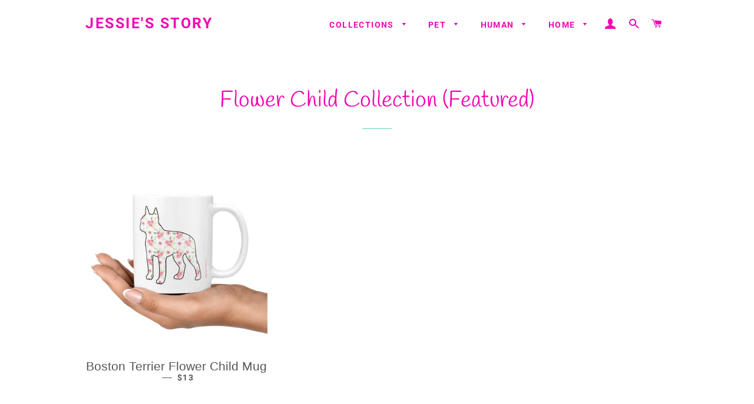

--- FILE ---
content_type: text/css
request_url: https://www.jessiesstory.com/cdn/shop/t/4/assets/bold.css?v=160514962516768924641639571651
body_size: -505
content:
.bold_option_title{display:block}.bold_option_element,.bold_option_element input,.bold_option_element select,.bold_option_element textarea{height:auto;width:100%}.bold_option_value_swatch{width:70px;height:70px}
/*# sourceMappingURL=/cdn/shop/t/4/assets/bold.css.map?v=160514962516768924641639571651 */


--- FILE ---
content_type: text/css
request_url: https://www.jessiesstory.com/cdn/shop/t/4/assets/sectioncloud.css?v=120780540363531785421639571660
body_size: 7175
content:
/*!
 * Bootstrap Grid v4.sc-hover-default,
.1.3 (https://getbootstrap.com/)
 */@-ms-viewport{width:device-width}.sc-container{width:100%;padding-right:15px;padding-left:15px;margin-right:auto;margin-left:auto}@media (max-width: 767px){.sc-container{padding-left:15px;padding-right:15px}}@media (min-width: 576px){.sc-container{max-width:540px}}@media (min-width: 768px){.sc-container{max-width:720px}}@media (min-width: 992px){.sc-container{max-width:960px}}@media (min-width: 1200px){.sc-container{max-width:1140px}}.sc-container-fluid{width:100%;padding-right:15px;padding-left:15px;margin-right:auto;margin-left:auto}@media (max-width: 767px){.sc-container-fluid{padding-left:15px;padding-right:15px}}.sc-row{display:-ms-flexbox;display:flex;-ms-flex-wrap:wrap;flex-wrap:wrap;margin-right:-15px;margin-left:-15px}.sc-no-gutters{margin-right:0;margin-left:0}.sc-no-gutters>.sc-col,.sc-no-gutters>[class*=sc-col-]{padding-right:0;padding-left:0}.sc-col-1,.sc-col-2,.sc-col-3,.sc-col-4,.sc-col-5,.sc-col-6,.sc-col-7,.sc-col-8,.sc-col-9,.sc-col-10,.sc-col-11,.sc-col-12,.sc-col,.sc-col-auto,.sc-col-sm-1,.sc-col-sm-2,.sc-col-sm-3,.sc-col-sm-4,.sc-col-sm-5,.sc-col-sm-6,.sc-col-sm-7,.sc-col-sm-8,.sc-col-sm-9,.sc-col-sm-10,.sc-col-sm-11,.sc-col-sm-12,.sc-col-sm,.sc-col-sm-auto,.sc-col-md-1,.sc-col-md-2,.sc-col-md-3,.sc-col-md-4,.sc-col-md-5,.sc-col-md-6,.sc-col-md-7,.sc-col-md-8,.sc-col-md-9,.sc-col-md-10,.sc-col-md-11,.sc-col-md-12,.sc-col-md,.sc-col-md-auto,.sc-col-lg-1,.sc-col-lg-2,.sc-col-lg-3,.sc-col-lg-4,.sc-col-lg-5,.sc-col-lg-6,.sc-col-lg-7,.sc-col-lg-8,.sc-col-lg-9,.sc-col-lg-10,.sc-col-lg-11,.sc-col-lg-12,.sc-col-lg,.sc-col-lg-auto,.sc-col-xl-1,.sc-col-xl-2,.sc-col-xl-3,.sc-col-xl-4,.sc-col-xl-5,.sc-col-xl-6,.sc-col-xl-7,.sc-col-xl-8,.sc-col-xl-9,.sc-col-xl-10,.sc-col-xl-11,.sc-col-xl-12,.sc-col-xl,.sc-col-xl-auto{position:relative;width:100%;min-height:1px;padding-right:15px;padding-left:15px}.sc-col{-ms-flex-preferred-size:0;flex-basis:0;-ms-flex-positive:1;flex-grow:1;max-width:100%}.sc-col-auto{-ms-flex:0 0 auto;flex:0 0 auto;width:auto;max-width:none}.sc-col-1{-ms-flex:0 0 8.333333%;flex:0 0 8.333333%;max-width:8.333333%}.sc-col-2{-ms-flex:0 0 16.666667%;flex:0 0 16.666667%;max-width:16.666667%}.sc-col-3{-ms-flex:0 0 25%;flex:0 0 25%;max-width:25%}.sc-col-4{-ms-flex:0 0 33.333333%;flex:0 0 33.333333%;max-width:33.333333%}.sc-col-5{-ms-flex:0 0 41.666667%;flex:0 0 41.666667%;max-width:41.666667%}.sc-col-6{-ms-flex:0 0 50%;flex:0 0 50%;max-width:50%}.sc-col-7{-ms-flex:0 0 58.333333%;flex:0 0 58.333333%;max-width:58.333333%}.sc-col-8{-ms-flex:0 0 66.666667%;flex:0 0 66.666667%;max-width:66.666667%}.sc-col-9{-ms-flex:0 0 75%;flex:0 0 75%;max-width:75%}.sc-col-10{-ms-flex:0 0 83.333333%;flex:0 0 83.333333%;max-width:83.333333%}.sc-col-11{-ms-flex:0 0 91.666667%;flex:0 0 91.666667%;max-width:91.666667%}.sc-col-12{-ms-flex:0 0 100%;flex:0 0 100%;max-width:100%}.sc-order-first{-ms-flex-order:-1;order:-1}.sc-order-last{-ms-flex-order:13;order:13}.sc-order-0{-ms-flex-order:0;order:0}.sc-order-1{-ms-flex-order:1;order:1}.sc-order-2{-ms-flex-order:2;order:2}.sc-order-3{-ms-flex-order:3;order:3}.sc-order-4{-ms-flex-order:4;order:4}.sc-order-5{-ms-flex-order:5;order:5}.sc-order-6{-ms-flex-order:6;order:6}.sc-order-7{-ms-flex-order:7;order:7}.sc-order-8{-ms-flex-order:8;order:8}.sc-order-9{-ms-flex-order:9;order:9}.sc-order-10{-ms-flex-order:10;order:10}.sc-order-11{-ms-flex-order:11;order:11}.sc-order-12{-ms-flex-order:12;order:12}.sc-offset-1{margin-left:8.333333%}.sc-offset-2{margin-left:16.666667%}.sc-offset-3{margin-left:25%}.sc-offset-4{margin-left:33.333333%}.sc-offset-5{margin-left:41.666667%}.sc-offset-6{margin-left:50%}.sc-offset-7{margin-left:58.333333%}.sc-offset-8{margin-left:66.666667%}.sc-offset-9{margin-left:75%}.sc-offset-10{margin-left:83.333333%}.sc-offset-11{margin-left:91.666667%}@media (min-width: 576px){.sc-col-sm{-ms-flex-preferred-size:0;flex-basis:0;-ms-flex-positive:1;flex-grow:1;max-width:100%}.sc-col-sm-auto{-ms-flex:0 0 auto;flex:0 0 auto;width:auto;max-width:none}.sc-col-sm-1{-ms-flex:0 0 8.333333%;flex:0 0 8.333333%;max-width:8.333333%}.sc-col-sm-2{-ms-flex:0 0 16.666667%;flex:0 0 16.666667%;max-width:16.666667%}.sc-col-sm-3{-ms-flex:0 0 25%;flex:0 0 25%;max-width:25%}.sc-col-sm-4{-ms-flex:0 0 33.333333%;flex:0 0 33.333333%;max-width:33.333333%}.sc-col-sm-5{-ms-flex:0 0 41.666667%;flex:0 0 41.666667%;max-width:41.666667%}.sc-col-sm-6{-ms-flex:0 0 50%;flex:0 0 50%;max-width:50%}.sc-col-sm-7{-ms-flex:0 0 58.333333%;flex:0 0 58.333333%;max-width:58.333333%}.sc-col-sm-8{-ms-flex:0 0 66.666667%;flex:0 0 66.666667%;max-width:66.666667%}.sc-col-sm-9{-ms-flex:0 0 75%;flex:0 0 75%;max-width:75%}.sc-col-sm-10{-ms-flex:0 0 83.333333%;flex:0 0 83.333333%;max-width:83.333333%}.sc-col-sm-11{-ms-flex:0 0 91.666667%;flex:0 0 91.666667%;max-width:91.666667%}.sc-col-sm-12{-ms-flex:0 0 100%;flex:0 0 100%;max-width:100%}.sc-order-sm-first{-ms-flex-order:-1;order:-1}.sc-order-sm-last{-ms-flex-order:13;order:13}.sc-order-sm-0{-ms-flex-order:0;order:0}.sc-order-sm-1{-ms-flex-order:1;order:1}.sc-order-sm-2{-ms-flex-order:2;order:2}.sc-order-sm-3{-ms-flex-order:3;order:3}.sc-order-sm-4{-ms-flex-order:4;order:4}.sc-order-sm-5{-ms-flex-order:5;order:5}.sc-order-sm-6{-ms-flex-order:6;order:6}.sc-order-sm-7{-ms-flex-order:7;order:7}.sc-order-sm-8{-ms-flex-order:8;order:8}.sc-order-sm-9{-ms-flex-order:9;order:9}.sc-order-sm-10{-ms-flex-order:10;order:10}.sc-order-sm-11{-ms-flex-order:11;order:11}.sc-order-sm-12{-ms-flex-order:12;order:12}.sc-offset-sm-0{margin-left:0}.sc-offset-sm-1{margin-left:8.333333%}.sc-offset-sm-2{margin-left:16.666667%}.sc-offset-sm-3{margin-left:25%}.sc-offset-sm-4{margin-left:33.333333%}.sc-offset-sm-5{margin-left:41.666667%}.sc-offset-sm-6{margin-left:50%}.sc-offset-sm-7{margin-left:58.333333%}.sc-offset-sm-8{margin-left:66.666667%}.sc-offset-sm-9{margin-left:75%}.sc-offset-sm-10{margin-left:83.333333%}.sc-offset-sm-11{margin-left:91.666667%}}@media (min-width: 768px){.sc-col-md{-ms-flex-preferred-size:0;flex-basis:0;-ms-flex-positive:1;flex-grow:1;max-width:100%}.sc-col-md-auto{-ms-flex:0 0 auto;flex:0 0 auto;width:auto;max-width:none}.sc-col-md-1{-ms-flex:0 0 8.333333%;flex:0 0 8.333333%;max-width:8.333333%}.sc-col-md-2{-ms-flex:0 0 16.666667%;flex:0 0 16.666667%;max-width:16.666667%}.sc-col-md-3{-ms-flex:0 0 25%;flex:0 0 25%;max-width:25%}.sc-col-md-4{-ms-flex:0 0 33.333333%;flex:0 0 33.333333%;max-width:33.333333%}.sc-col-md-5{-ms-flex:0 0 41.666667%;flex:0 0 41.666667%;max-width:41.666667%}.sc-col-md-6{-ms-flex:0 0 50%;flex:0 0 50%;max-width:50%}.sc-col-md-7{-ms-flex:0 0 58.333333%;flex:0 0 58.333333%;max-width:58.333333%}.sc-col-md-8{-ms-flex:0 0 66.666667%;flex:0 0 66.666667%;max-width:66.666667%}.sc-col-md-9{-ms-flex:0 0 75%;flex:0 0 75%;max-width:75%}.sc-col-md-10{-ms-flex:0 0 83.333333%;flex:0 0 83.333333%;max-width:83.333333%}.sc-col-md-11{-ms-flex:0 0 91.666667%;flex:0 0 91.666667%;max-width:91.666667%}.sc-col-md-12{-ms-flex:0 0 100%;flex:0 0 100%;max-width:100%}.sc-order-md-first{-ms-flex-order:-1;order:-1}.sc-order-md-last{-ms-flex-order:13;order:13}.sc-order-md-0{-ms-flex-order:0;order:0}.sc-order-md-1{-ms-flex-order:1;order:1}.sc-order-md-2{-ms-flex-order:2;order:2}.sc-order-md-3{-ms-flex-order:3;order:3}.sc-order-md-4{-ms-flex-order:4;order:4}.sc-order-md-5{-ms-flex-order:5;order:5}.sc-order-md-6{-ms-flex-order:6;order:6}.sc-order-md-7{-ms-flex-order:7;order:7}.sc-order-md-8{-ms-flex-order:8;order:8}.sc-order-md-9{-ms-flex-order:9;order:9}.sc-order-md-10{-ms-flex-order:10;order:10}.sc-order-md-11{-ms-flex-order:11;order:11}.sc-order-md-12{-ms-flex-order:12;order:12}.sc-offset-md-0{margin-left:0}.sc-offset-md-1{margin-left:8.333333%}.sc-offset-md-2{margin-left:16.666667%}.sc-offset-md-3{margin-left:25%}.sc-offset-md-4{margin-left:33.333333%}.sc-offset-md-5{margin-left:41.666667%}.sc-offset-md-6{margin-left:50%}.sc-offset-md-7{margin-left:58.333333%}.sc-offset-md-8{margin-left:66.666667%}.sc-offset-md-9{margin-left:75%}.sc-offset-md-10{margin-left:83.333333%}.sc-offset-md-11{margin-left:91.666667%}}@media (min-width: 992px){.sc-col-lg{-ms-flex-preferred-size:0;flex-basis:0;-ms-flex-positive:1;flex-grow:1;max-width:100%}.sc-col-lg-auto{-ms-flex:0 0 auto;flex:0 0 auto;width:auto;max-width:none}.sc-col-lg-1{-ms-flex:0 0 8.333333%;flex:0 0 8.333333%;max-width:8.333333%}.sc-col-lg-2{-ms-flex:0 0 16.666667%;flex:0 0 16.666667%;max-width:16.666667%}.sc-col-lg-3{-ms-flex:0 0 25%;flex:0 0 25%;max-width:25%}.sc-col-lg-4{-ms-flex:0 0 33.333333%;flex:0 0 33.333333%;max-width:33.333333%}.sc-col-lg-5{-ms-flex:0 0 41.666667%;flex:0 0 41.666667%;max-width:41.666667%}.sc-col-lg-6{-ms-flex:0 0 50%;flex:0 0 50%;max-width:50%}.sc-col-lg-7{-ms-flex:0 0 58.333333%;flex:0 0 58.333333%;max-width:58.333333%}.sc-col-lg-8{-ms-flex:0 0 66.666667%;flex:0 0 66.666667%;max-width:66.666667%}.sc-col-lg-9{-ms-flex:0 0 75%;flex:0 0 75%;max-width:75%}.sc-col-lg-10{-ms-flex:0 0 83.333333%;flex:0 0 83.333333%;max-width:83.333333%}.sc-col-lg-11{-ms-flex:0 0 91.666667%;flex:0 0 91.666667%;max-width:91.666667%}.sc-col-lg-12{-ms-flex:0 0 100%;flex:0 0 100%;max-width:100%}.sc-order-lg-first{-ms-flex-order:-1;order:-1}.sc-order-lg-last{-ms-flex-order:13;order:13}.sc-order-lg-0{-ms-flex-order:0;order:0}.sc-order-lg-1{-ms-flex-order:1;order:1}.sc-order-lg-2{-ms-flex-order:2;order:2}.sc-order-lg-3{-ms-flex-order:3;order:3}.sc-order-lg-4{-ms-flex-order:4;order:4}.sc-order-lg-5{-ms-flex-order:5;order:5}.sc-order-lg-6{-ms-flex-order:6;order:6}.sc-order-lg-7{-ms-flex-order:7;order:7}.sc-order-lg-8{-ms-flex-order:8;order:8}.sc-order-lg-9{-ms-flex-order:9;order:9}.sc-order-lg-10{-ms-flex-order:10;order:10}.sc-order-lg-11{-ms-flex-order:11;order:11}.sc-order-lg-12{-ms-flex-order:12;order:12}.sc-offset-lg-0{margin-left:0}.sc-offset-lg-1{margin-left:8.333333%}.sc-offset-lg-2{margin-left:16.666667%}.sc-offset-lg-3{margin-left:25%}.sc-offset-lg-4{margin-left:33.333333%}.sc-offset-lg-5{margin-left:41.666667%}.sc-offset-lg-6{margin-left:50%}.sc-offset-lg-7{margin-left:58.333333%}.sc-offset-lg-8{margin-left:66.666667%}.sc-offset-lg-9{margin-left:75%}.sc-offset-lg-10{margin-left:83.333333%}.sc-offset-lg-11{margin-left:91.666667%}}@media (min-width: 1200px){.sc-col-xl{-ms-flex-preferred-size:0;flex-basis:0;-ms-flex-positive:1;flex-grow:1;max-width:100%}.sc-col-xl-auto{-ms-flex:0 0 auto;flex:0 0 auto;width:auto;max-width:none}.sc-col-xl-1{-ms-flex:0 0 8.333333%;flex:0 0 8.333333%;max-width:8.333333%}.sc-col-xl-2{-ms-flex:0 0 16.666667%;flex:0 0 16.666667%;max-width:16.666667%}.sc-col-xl-3{-ms-flex:0 0 25%;flex:0 0 25%;max-width:25%}.sc-col-xl-4{-ms-flex:0 0 33.333333%;flex:0 0 33.333333%;max-width:33.333333%}.sc-col-xl-5{-ms-flex:0 0 41.666667%;flex:0 0 41.666667%;max-width:41.666667%}.sc-col-xl-6{-ms-flex:0 0 50%;flex:0 0 50%;max-width:50%}.sc-col-xl-7{-ms-flex:0 0 58.333333%;flex:0 0 58.333333%;max-width:58.333333%}.sc-col-xl-8{-ms-flex:0 0 66.666667%;flex:0 0 66.666667%;max-width:66.666667%}.sc-col-xl-9{-ms-flex:0 0 75%;flex:0 0 75%;max-width:75%}.sc-col-xl-10{-ms-flex:0 0 83.333333%;flex:0 0 83.333333%;max-width:83.333333%}.sc-col-xl-11{-ms-flex:0 0 91.666667%;flex:0 0 91.666667%;max-width:91.666667%}.sc-col-xl-12{-ms-flex:0 0 100%;flex:0 0 100%;max-width:100%}.sc-order-xl-first{-ms-flex-order:-1;order:-1}.sc-order-xl-last{-ms-flex-order:13;order:13}.sc-order-xl-0{-ms-flex-order:0;order:0}.sc-order-xl-1{-ms-flex-order:1;order:1}.sc-order-xl-2{-ms-flex-order:2;order:2}.sc-order-xl-3{-ms-flex-order:3;order:3}.sc-order-xl-4{-ms-flex-order:4;order:4}.sc-order-xl-5{-ms-flex-order:5;order:5}.sc-order-xl-6{-ms-flex-order:6;order:6}.sc-order-xl-7{-ms-flex-order:7;order:7}.sc-order-xl-8{-ms-flex-order:8;order:8}.sc-order-xl-9{-ms-flex-order:9;order:9}.sc-order-xl-10{-ms-flex-order:10;order:10}.sc-order-xl-11{-ms-flex-order:11;order:11}.sc-order-xl-12{-ms-flex-order:12;order:12}.sc-offset-xl-0{margin-left:0}.sc-offset-xl-1{margin-left:8.333333%}.sc-offset-xl-2{margin-left:16.666667%}.sc-offset-xl-3{margin-left:25%}.sc-offset-xl-4{margin-left:33.333333%}.sc-offset-xl-5{margin-left:41.666667%}.sc-offset-xl-6{margin-left:50%}.sc-offset-xl-7{margin-left:58.333333%}.sc-offset-xl-8{margin-left:66.666667%}.sc-offset-xl-9{margin-left:75%}.sc-offset-xl-10{margin-left:83.333333%}.sc-offset-xl-11{margin-left:91.666667%}}.sc-d-none{display:none!important}.sc-d-flex{display:-ms-flexbox!important;display:flex!important}@media (min-width: 576px){.sc-d-sm-none{display:none!important}}@media (min-width: 768px){.sc-d-md-none{display:none!important}}@media (min-width: 992px){.sc-d-lg-none{display:none!important}}@media (min-width: 1200px){.sc-d-xl-none{display:none!important}}.sc-flex-row{-ms-flex-direction:row!important;flex-direction:row!important}.sc-flex-column{-ms-flex-direction:column!important;flex-direction:column!important}.sc-flex-row-reverse{-ms-flex-direction:row-reverse!important;flex-direction:row-reverse!important}.sc-flex-column-reverse{-ms-flex-direction:column-reverse!important;flex-direction:column-reverse!important}.sc-justify-content-end{-ms-flex-pack:end!important;justify-content:flex-end!important}.sc-align-items-start{align-items:flex-start!important}.sc-align-items-end{align-items:flex-end!important}.sc-align-items-center{align-items:center!important}.sc-align-items-baseline{align-items:baseline!important}.sc-align-items-stretch{align-items:stretch!important}.sc-align-self-end{-ms-flex-item-align:end!important;align-self:flex-end!important}.sc-align-self-center{-ms-flex-item-align:center!important;align-self:center!important}@media (min-width: 576px){.sc-flex-sm-row-reverse{-ms-flex-direction:row-reverse!important;flex-direction:row-reverse!important}.sc-justify-content-sm-end{-ms-flex-pack:end!important;justify-content:flex-end!important}}@media (min-width: 768px){.sc-flex-md-row-reverse{-ms-flex-direction:row-reverse!important;flex-direction:row-reverse!important}.sc-justify-content-md-end{-ms-flex-pack:end!important;justify-content:flex-end!important}.sc-justify-content-md-center{-ms-flex-pack:center!important;justify-content:center!important}.sc-align-items-md-end{-ms-flex-align:end!important;align-items:flex-end!important}}@media (min-width: 992px){.sc-flex-lg-row-reverse{-ms-flex-direction:row-reverse!important;flex-direction:row-reverse!important}.sc-justify-content-lg-end{-ms-flex-pack:end!important;justify-content:flex-end!important}.sc-justify-content-lg-center{-ms-flex-pack:center!important;justify-content:center!important}.sc-align-items-lg-end{-ms-flex-align:end!important;align-items:flex-end!important}.sc-align-items-lg-center{-ms-flex-align:center!important;align-items:center!important}}@media (min-width: 1200px){.sc-flex-xl-row-reverse{-ms-flex-direction:row-reverse!important;flex-direction:row-reverse!important}}.sc-bg-parallax{position:relative;z-index:0}.sc-bg-parallax>.sc-parallax-img{position:absolute;object-fit:cover;font-family:"object-fit: cover;";top:0;left:0;width:100%;height:100%;z-index:-1}.sc-bg-animate-gradient{background-size:400% 400%!important;animation:scbggradient 15s ease infinite}@keyframes scbggradient{0%{background-position:0% 50%}50%{background-position:100% 50%}to{background-position:0% 50%}}.sc-section{position:relative;z-index:5;padding-top:50px;padding-bottom:50px;background-position:center center;background-size:cover}@media (min-width: 576px){.sc-section{padding-top:60px;padding-bottom:60px}}@media (min-width: 768px){.sc-section{padding-top:80px;padding-bottom:80px}}@media (min-width: 992px){.sc-section{padding-top:90px;padding-bottom:90px}}@media (min-width: 1200px){.sc-section{padding-top:100px;padding-bottom:100px}}.sc-section.sc-bg-overlay:after{content:"";position:absolute;top:0;left:0;width:100%;height:100%;opacity:.5;z-index:-1}.sc-section.sc-bg-fixed{background-attachment:fixed}.sc-section .mg-0{margin:0!important}.sc-section .pd-0{padding:0!important}.sc-section .placeholder-svg{fill:#0000008c}.sc-section img{vertical-align:middle}.text-center{text-align:center!important}.sc__btn{display:inline-block}.sc-justify-content-center{-ms-flex-pack:center!important;justify-content:center!important}.sc-skin-dark{color:#ffffffd9}.sc-skin-dark .placeholder-svg{fill:#ffffff8c;background-color:#69727b66}.sc-skin-dark p,.sc-skin-dark .rte{color:#ffffffb3}.sc-skin-dark h1,.sc-skin-dark h2,.sc-skin-dark h3,.sc-skin-dark h4,.sc-skin-dark h5,.sc-skin-dark h6,.sc-skin-dark h1 small,.sc-skin-dark h2 small,.sc-skin-dark h3 small,.sc-skin-dark h4 small,.sc-skin-dark h5 small,.sc-skin-dark h6 small{color:#fff}.sc-skin-dark .swiper-button-custom>div{color:#fff}.sc-skin-dark .swiper-pagination-bullet-active{background-color:#fff}.sc-video-modal{position:relative;padding:56.25% 0 0!important}.sc-video-modal iframe{position:absolute;width:100%;height:100%;top:0;left:0;right:0}.section-header.with-subheading{margin-bottom:10px}.section-subheading,.rte.section-subheading{margin-bottom:40px}.sc-hover-01 img{transition:all .2s ease;box-shadow:0 0 #0000;transform:translateY(0);width:100%}.sc-hover-01 img:hover{transform:translateY(-10px);box-shadow:0 .5rem 1rem #343a4026}.sc-hover-02{overflow:hidden;transform:scale(1);transition:all .8s cubic-bezier(.165,.84,.44,1)}.sc-hover-02 img,.sc-hover-02 svg{width:100%;height:100%;transform:scale(1);transition:all .8s cubic-bezier(.165,.84,.44,1)}.sc-hover-02:hover{transform:scale(.9)}.sc-hover-02:hover img,.sc-hover-02:hover svg{transform:scale(1.3)}.sc-hover-03{perspective:1000px}.sc-hover-03 a{display:block;transition:all 1.25s cubic-bezier(.475,.425,0,.995);transform-origin:100% center;overflow:hidden}.sc-hover-03 a img,.sc-hover-03 a svg{transition:transform 4s cubic-bezier(.19,1,.22,1)}.sc-hover-03:hover a{transform:rotateY(-13deg) translate(-7px)}.sc-hover-03:hover a img,.sc-hover-03:hover a svg{transform:scale(1.2)}@font-face{font-family:swiper-icons;src:url(data:application/font-woff;charset=utf-8;base64,\ [base64]//wADZ2x5ZgAAAywAAADMAAAD2MHtryVoZWFkAAABbAAAADAAAAA2E2+eoWhoZWEAAAGcAAAAHwAAACQC9gDzaG10eAAAAigAAAAZAAAArgJkABFsb2NhAAAC0AAAAFoAAABaFQAUGG1heHAAAAG8AAAAHwAAACAAcABAbmFtZQAAA/gAAAE5AAACXvFdBwlwb3N0AAAFNAAAAGIAAACE5s74hXjaY2BkYGAAYpf5Hu/j+W2+MnAzMYDAzaX6QjD6/4//Bxj5GA8AuRwMYGkAPywL13jaY2BkYGA88P8Agx4j+/8fQDYfA1AEBWgDAIB2BOoAeNpjYGRgYNBh4GdgYgABEMnIABJzYNADCQAACWgAsQB42mNgYfzCOIGBlYGB0YcxjYGBwR1Kf2WQZGhhYGBiYGVmgAFGBiQQkOaawtDAoMBQxXjg/wEGPcYDDA4wNUA2CCgwsAAAO4EL6gAAeNpj2M0gyAACqxgGNWBkZ2D4/wMA+xkDdgAAAHjaY2BgYGaAYBkGRgYQiAHyGMF8FgYHIM3DwMHABGQrMOgyWDLEM1T9/w8UBfEMgLzE////P/5//f/V/xv+r4eaAAeMbAxwIUYmIMHEgKYAYjUcsDAwsLKxc3BycfPw8jEQA/[base64]/uznmfPFBNODM2K7MTQ45YEAZqGP81AmGGcF3iPqOop0r1SPTaTbVkfUe4HXj97wYE+yNwWYxwWu4v1ugWHgo3S1XdZEVqWM7ET0cfnLGxWfkgR42o2PvWrDMBSFj/IHLaF0zKjRgdiVMwScNRAoWUoH78Y2icB/yIY09An6AH2Bdu/UB+yxopYshQiEvnvu0dURgDt8QeC8PDw7Fpji3fEA4z/PEJ6YOB5hKh4dj3EvXhxPqH/SKUY3rJ7srZ4FZnh1PMAtPhwP6fl2PMJMPDgeQ4rY8YT6Gzao0eAEA409DuggmTnFnOcSCiEiLMgxCiTI6Cq5DZUd3Qmp10vO0LaLTd2cjN4fOumlc7lUYbSQcZFkutRG7g6JKZKy0RmdLY680CDnEJ+UMkpFFe1RN7nxdVpXrC4aTtnaurOnYercZg2YVmLN/d/gczfEimrE/fs/bOuq29Zmn8tloORaXgZgGa78yO9/cnXm2BpaGvq25Dv9S4E9+5SIc9PqupJKhYFSSl47+Qcr1mYNAAAAeNptw0cKwkAAAMDZJA8Q7OUJvkLsPfZ6zFVERPy8qHh2YER+3i/BP83vIBLLySsoKimrqKqpa2hp6+jq6RsYGhmbmJqZSy0sraxtbO3sHRydnEMU4uR6yx7JJXveP7WrDycAAAAAAAH//wACeNpjYGRgYOABYhkgZgJCZgZNBkYGLQZtIJsFLMYAAAw3ALgAeNolizEKgDAQBCchRbC2sFER0YD6qVQiBCv/H9ezGI6Z5XBAw8CBK/m5iQQVauVbXLnOrMZv2oLdKFa8Pjuru2hJzGabmOSLzNMzvutpB3N42mNgZGBg4GKQYzBhYMxJLMlj4GBgAYow/P/PAJJhLM6sSoWKfWCAAwDAjgbRAAB42mNgYGBkAIIbCZo5IPrmUn0hGA0AO8EFTQAA) format("woff");font-weight:400;font-style:normal}.swiper-container{margin-left:auto;margin-right:auto;position:relative;overflow:hidden;list-style:none;padding:0;z-index:1}.swiper-container-vertical>.swiper-wrapper{flex-direction:column}.swiper-wrapper{position:relative;width:100%;height:100%;z-index:1;display:flex;transition-property:transform;box-sizing:content-box}.swiper-container-android .swiper-slide,.swiper-wrapper{transform:translateZ(0)}.swiper-container-multirow>.swiper-wrapper{flex-wrap:wrap}.swiper-container-multirow-column>.swiper-wrapper{flex-wrap:wrap;flex-direction:column}.swiper-container-free-mode>.swiper-wrapper{transition-timing-function:ease-out;margin:0 auto}.swiper-slide{flex-shrink:0;width:100%;height:100%;position:relative;transition-property:transform}.swiper-slide-invisible-blank{visibility:hidden}.swiper-container-autoheight,.swiper-container-autoheight .swiper-slide{height:auto}.swiper-container-autoheight .swiper-wrapper{align-items:flex-start;transition-property:transform,height}.swiper-container-3d{perspective:1200px}.swiper-container-3d .swiper-wrapper,.swiper-container-3d .swiper-slide,.swiper-container-3d .swiper-slide-shadow-left,.swiper-container-3d .swiper-slide-shadow-right,.swiper-container-3d .swiper-slide-shadow-top,.swiper-container-3d .swiper-slide-shadow-bottom,.swiper-container-3d .swiper-cube-shadow{transform-style:preserve-3d}.swiper-container-3d .swiper-slide-shadow-left,.swiper-container-3d .swiper-slide-shadow-right,.swiper-container-3d .swiper-slide-shadow-top,.swiper-container-3d .swiper-slide-shadow-bottom{position:absolute;left:0;top:0;width:100%;height:100%;pointer-events:none;z-index:10}.swiper-container-3d .swiper-slide-shadow-left{background-image:linear-gradient(to left,#00000080,#0000)}.swiper-container-3d .swiper-slide-shadow-right{background-image:linear-gradient(to right,#00000080,#0000)}.swiper-container-3d .swiper-slide-shadow-top{background-image:linear-gradient(to top,#00000080,#0000)}.swiper-container-3d .swiper-slide-shadow-bottom{background-image:linear-gradient(to bottom,#00000080,#0000)}.swiper-container-css-mode>.swiper-wrapper{overflow:auto;scrollbar-width:none;-ms-overflow-style:none}.swiper-container-css-mode>.swiper-wrapper::-webkit-scrollbar{display:none}.swiper-container-css-mode>.swiper-wrapper>.swiper-slide{scroll-snap-align:start start}.swiper-container-horizontal.swiper-container-css-mode>.swiper-wrapper{scroll-snap-type:x mandatory}.swiper-container-vertical.swiper-container-css-mode>.swiper-wrapper{scroll-snap-type:y mandatory}.swiper-button-prev,.swiper-button-next{position:absolute;top:50%;width:calc(var($swiper-navigation-size) / 44 * 27);height:var(val(--swiper-navigation-size));margin-top:calc(-1 * var($swiper-navigation-size) / 2);z-index:10;cursor:pointer;display:flex;align-items:center;justify-content:center;color:var(val(--swiper-navigation-color), var(val(--swiper-theme-color)))}.swiper-button-prev.swiper-button-disabled,.swiper-button-next.swiper-button-disabled{opacity:.35;cursor:auto;pointer-events:none}.swiper-button-prev:after,.swiper-button-next:after{font-family:swiper-icons;font-size:var(val(--swiper-navigation-size));text-transform:none!important;letter-spacing:0;text-transform:none;font-variant:initial;line-height:1}.swiper-button-prev,.swiper-container-rtl .swiper-button-next{left:10px;right:auto}.swiper-button-prev:after,.swiper-container-rtl .swiper-button-next:after{content:"prev"}.swiper-button-next,.swiper-container-rtl .swiper-button-prev{right:10px;left:auto}.swiper-button-next:after,.swiper-container-rtl .swiper-button-prev:after{content:"next"}.swiper-button-lock{display:none}.swiper-pagination{position:absolute;text-align:center;transition:.3s opacity;transform:translateZ(0);z-index:10}.swiper-pagination.swiper-pagination-hidden{opacity:0}.swiper-pagination-fraction,.swiper-pagination-custom,.swiper-container-horizontal>.swiper-pagination-bullets{bottom:10px;left:0;width:100%}.swiper-pagination-bullets-dynamic{overflow:hidden;font-size:0}.swiper-pagination-bullets-dynamic .swiper-pagination-bullet{transform:scale(.33);position:relative}.swiper-pagination-bullets-dynamic .swiper-pagination-bullet-active,.swiper-pagination-bullets-dynamic .swiper-pagination-bullet-active-main{transform:scale(1)}.swiper-pagination-bullets-dynamic .swiper-pagination-bullet-active-prev{transform:scale(.66)}.swiper-pagination-bullets-dynamic .swiper-pagination-bullet-active-prev-prev{transform:scale(.33)}.swiper-pagination-bullets-dynamic .swiper-pagination-bullet-active-next{transform:scale(.66)}.swiper-pagination-bullets-dynamic .swiper-pagination-bullet-active-next-next{transform:scale(.33)}.swiper-pagination-bullet{width:8px;height:8px;display:inline-block;border-radius:100%;background:#000;opacity:.2}button.swiper-pagination-bullet{border:none;margin:0;padding:0;box-shadow:none;-webkit-appearance:none;-moz-appearance:none;appearance:none}.swiper-pagination-clickable .swiper-pagination-bullet{cursor:pointer}.swiper-pagination-bullet-active{opacity:1;background:var(val(--swiper-pagination-color), var(val(--swiper-theme-color)))}.swiper-container-vertical>.swiper-pagination-bullets{right:10px;top:50%;transform:translate3d(0,-50%,0)}.swiper-container-vertical>.swiper-pagination-bullets .swiper-pagination-bullet{margin:6px 0;display:block}.swiper-container-vertical>.swiper-pagination-bullets.swiper-pagination-bullets-dynamic{top:50%;transform:translateY(-50%);width:8px}.swiper-container-vertical>.swiper-pagination-bullets.swiper-pagination-bullets-dynamic .swiper-pagination-bullet{display:inline-block;transition:.2s transform,.2s top}.swiper-container-horizontal>.swiper-pagination-bullets .swiper-pagination-bullet{margin:0 4px}.swiper-container-horizontal>.swiper-pagination-bullets.swiper-pagination-bullets-dynamic{left:50%;transform:translate(-50%);white-space:nowrap}.swiper-container-horizontal>.swiper-pagination-bullets.swiper-pagination-bullets-dynamic .swiper-pagination-bullet{transition:.2s transform,.2s left}.swiper-container-horizontal.swiper-container-rtl>.swiper-pagination-bullets-dynamic .swiper-pagination-bullet{transition:.2s transform,.2s right}.swiper-pagination-progressbar{background:#00000040;position:absolute}.swiper-pagination-progressbar .swiper-pagination-progressbar-fill{background:var(val(--swiper-pagination-color), var(val(--swiper-theme-color)));position:absolute;left:0;top:0;width:100%;height:100%;transform:scale(0);transform-origin:left top}.swiper-container-rtl .swiper-pagination-progressbar .swiper-pagination-progressbar-fill{transform-origin:right top}.swiper-container-horizontal>.swiper-pagination-progressbar,.swiper-container-vertical>.swiper-pagination-progressbar.swiper-pagination-progressbar-opposite{width:100%;height:4px;left:0;top:0}.swiper-container-vertical>.swiper-pagination-progressbar,.swiper-container-horizontal>.swiper-pagination-progressbar.swiper-pagination-progressbar-opposite{width:4px;height:100%;left:0;top:0}.swiper-pagination-lock{display:none}.swiper-scrollbar{border-radius:10px;position:relative;-ms-touch-action:none;background:#0000001a}.swiper-container-horizontal>.swiper-scrollbar{position:absolute;left:1%;bottom:3px;z-index:50;height:5px;width:98%}.swiper-container-vertical>.swiper-scrollbar{position:absolute;right:3px;top:1%;z-index:50;width:5px;height:98%}.swiper-scrollbar-drag{height:100%;width:100%;position:relative;background:#00000080;border-radius:10px;left:0;top:0}.swiper-scrollbar-cursor-drag{cursor:move}.swiper-scrollbar-lock{display:none}.swiper-zoom-container{width:100%;height:100%;display:flex;justify-content:center;align-items:center;text-align:center}.swiper-zoom-container>img,.swiper-zoom-container>svg,.swiper-zoom-container>canvas{max-width:100%;max-height:100%;object-fit:contain}.swiper-slide-zoomed{cursor:move}.swiper-lazy-preloader{width:42px;height:42px;position:absolute;left:50%;top:50%;margin-left:-21px;margin-top:-21px;z-index:10;transform-origin:50%;animation:swiper-preloader-spin 1s infinite linear;box-sizing:border-box;border:4px solid var(val(--swiper-preloader-color), var(val(--swiper-theme-color)));border-radius:50%;border-top-color:transparent}@keyframes swiper-preloader-spin{to{transform:rotate(360deg)}}.swiper-container .swiper-notification{position:absolute;left:0;top:0;pointer-events:none;opacity:0;z-index:-1000}.swiper-container-fade.swiper-container-free-mode .swiper-slide{transition-timing-function:ease-out}.swiper-container-fade .swiper-slide{pointer-events:none;transition-property:opacity}.swiper-container-fade .swiper-slide .swiper-slide{pointer-events:none}.swiper-container-fade .swiper-slide-active,.swiper-container-fade .swiper-slide-active .swiper-slide-active{pointer-events:auto}.swiper-container-cube{overflow:visible}.swiper-container-cube .swiper-slide{pointer-events:none;-webkit-backface-visibility:hidden;backface-visibility:hidden;z-index:1;visibility:hidden;transform-origin:0 0;width:100%;height:100%}.swiper-container-cube .swiper-slide .swiper-slide{pointer-events:none}.swiper-container-cube.swiper-container-rtl .swiper-slide{transform-origin:100% 0}.swiper-container-cube .swiper-slide-active,.swiper-container-cube .swiper-slide-active .swiper-slide-active{pointer-events:auto}.swiper-container-cube .swiper-slide-active,.swiper-container-cube .swiper-slide-next,.swiper-container-cube .swiper-slide-prev,.swiper-container-cube .swiper-slide-next+.swiper-slide{pointer-events:auto;visibility:visible}.swiper-container-cube .swiper-slide-shadow-top,.swiper-container-cube .swiper-slide-shadow-bottom,.swiper-container-cube .swiper-slide-shadow-left,.swiper-container-cube .swiper-slide-shadow-right{z-index:0;-webkit-backface-visibility:hidden;backface-visibility:hidden}.swiper-container-cube .swiper-cube-shadow{position:absolute;left:0;bottom:0;width:100%;height:100%;background:#000;opacity:.6;-webkit-filter:blur(50px);filter:blur(50px);z-index:0}.swiper-container-flip{overflow:visible}.swiper-container-flip .swiper-slide{pointer-events:none;-webkit-backface-visibility:hidden;backface-visibility:hidden;z-index:1}.swiper-container-flip .swiper-slide .swiper-slide{pointer-events:none}.swiper-container-flip .swiper-slide-active,.swiper-container-flip .swiper-slide-active .swiper-slide-active{pointer-events:auto}.swiper-container-flip .swiper-slide-shadow-top,.swiper-container-flip .swiper-slide-shadow-bottom,.swiper-container-flip .swiper-slide-shadow-left,.swiper-container-flip .swiper-slide-shadow-right{z-index:0;-webkit-backface-visibility:hidden;backface-visibility:hidden}.sc-about-01 .section-header{margin-bottom:0}.sc-about-01 .section-header__title{font-size:40px;margin-top:0;margin-bottom:25px;text-transform:none;letter-spacing:normal}@media (max-width: 767px){.sc-about-01 .section-header__title{font-size:30px}}.sc-about-01 .section-subheading{font-size:1.3em;margin-top:0;margin-bottom:25px}.sc-about-01 .sc-about-01__text p{margin-bottom:19px}.sc-about-01__text{margin-bottom:20px}.sc-about-01__img img{margin-bottom:20px;width:100%}@media (min-width: 992px){.sc-about-01__item{padding-left:12%;padding-right:12%}}.sc-about-02__item{margin-bottom:20px}.sc-about-02__item .section-header__title{font-size:36px;font-weight:400;text-transform:none;letter-spacing:normal}.sc-about-02__item .section-header{margin-bottom:0}.sc-about-02__item a{display:block}.sc-about-02__item img{border-radius:5px;margin:15px 0}.sc-gallery-04__item{margin-bottom:30px}.sc-gallery-04__image{display:block;background-size:cover;background-repeat:no-repeat;background-position:center center;border-radius:5px;transition:all .4s;transform:translateY(0);box-shadow:0 0 #0000}.sc-gallery-04__image:hover{transform:translateY(-10px);box-shadow:0 .5rem 1rem #343a4026}.sc-gallery-04__image:after{content:"";display:block;padding-top:100%}.sc-hero-01{padding-bottom:0}.sc-hero-01 .section-header__title{color:#3d4246;font-size:35px}.sc-hero-01 .section-subheading{color:#69727b;font-size:25px}.sc-hero-01__inner{display:flex;flex-wrap:wrap}.sc-hero-01__item{position:relative;z-index:1;background-position:center center;background-repeat:no-repeat;background-size:cover;width:100%;height:350px}.sc-hero-01__item:after{content:"";position:absolute;top:0;left:0;width:100%;height:100%;z-index:-1;background-color:#000;opacity:.2}.sc-hero-01__btn{position:absolute;left:0;bottom:7%;right:0;text-align:center;padding:0 40px}@media (min-width: 768px){.sc-hero-01__item{height:500px}.sc-hero-01__inner[data-item="2"] .sc-hero-01__item{width:50%}.sc-hero-01__inner[data-item="2"] .sc-hero-01__item:first-child .sc-hero-01__btn{text-align:right}.sc-hero-01__inner[data-item="2"] .sc-hero-01__item:last-child .sc-hero-01__btn{text-align:left}.sc-hero-01__inner[data-item="3"] .sc-hero-01__item{width:33.333333%}.sc-hero-01__inner[data-item="3"] .sc-hero-01__item:first-child .sc-hero-01__btn{text-align:right}.sc-hero-01__inner[data-item="3"] .sc-hero-01__item:last-child .sc-hero-01__btn{text-align:left}.sc-hero-01__inner[data-item="4"] .sc-hero-01__item{width:50%}}@media (min-width: 991px){.sc-hero-01__heading{position:absolute;top:15%;left:0;right:0;z-index:8}.sc-hero-01{padding:0}.sc-hero-01 .section-header__title,.sc-hero-01 .section-subheading p{color:#fff}.sc-hero-01__item{height:650px}}@media (min-width: 1200px){.sc-hero-01__inner[data-item="4"] .sc-hero-01__item{width:25%}}@media (min-width: 1400px){.sc-hero-01__item{min-height:850px}}.sc-hero-02{position:relative}.sc-hero-02 .sc-container{padding:0!important}.sc-hero-02 .sc-carousel__anchor{display:none;position:absolute;top:0;right:0;bottom:0;z-index:1;overflow:hidden;width:35vw!important;height:65%;top:50%!important;transform:translateY(-50%)!important}.sc-hero-02 .sc-carousel__anchor div{width:100%;height:100%;position:absolute;left:0;top:0}.sc-hero-02 .sc-carousel__anchor .sc-carouselAnchor__image .sc-carouselAnchorImg__mask{position:absolute;top:0;left:auto;right:auto;z-index:1;width:100%;height:100%}.sc-hero-02 .sc-carousel__anchor .sc-carouselAnchor__image.hr-anchor-active .sc-carouselAnchorImg__mask{z-index:2}.sc-hero-02 .sc-carousel__anchor .sc-carouselAnchor__image.hr-anchor-active.rightToLeftAnimate .sc-carouselAnchorImg__mask{z-index:4;animation:1.2s cubic-bezier(.215,.61,.355,1) 0s forwards running sc-rightToLeft}.sc-hero-02 .sc-carousel__anchor .sc-carouselAnchor__image.hr-anchor-active.rightToLeftAnimate .sc-carouselAnchorImg__mask img{animation:1.2s cubic-bezier(.215,.61,.355,1) 0s forwards running sc-scaleImage}.sc-hero-02 .sc-carousel__anchor .sc-carouselAnchor__image.hr-anchor-active.leftToRightAnimate .sc-carouselAnchorImg__mask{z-index:4;animation:1.2s cubic-bezier(.215,.61,.355,1) 0s forwards running sc-leftToRight}.sc-hero-02 .sc-carousel__anchor .sc-carouselAnchor__image.hr-anchor-active.leftToRightAnimate .sc-carouselAnchorImg__mask img{animation:1.2s cubic-bezier(.215,.61,.355,1) 0s forwards running sc-scaleImage}.sc-hero-02 .sc-carousel__anchor .sc-carouselAnchor__image.hr-anchor-hidden .sc-carouselAnchorImg__mask{transition:transform 1.2s cubic-bezier(.215,.61,.355,1);transform:scale(1.5) translate(-60px)}.sc-hero-02 img{width:100%;height:100%;object-fit:cover}.sc-hero-02 .sc-hero-02__carousel-list .sc-carousel__main{height:525px;position:relative;z-index:3}.sc-hero-02 .sc-hero-02__carousel-list .sc-carousel__nav{position:absolute;top:50%;width:100%;transform:translateY(-50%);z-index:1000}.sc-hero-02 .sc-hero-02__carousel-list .sc-carousel__nav button{border:none;background-color:transparent;outline:none}.sc-hero-02 .sc-hero-02__carousel-list .sc-carousel__nav button:focus{outline:none}.sc-hero-02 .sc-hero-02__carousel-list .sc-carousel__nav button svg{width:20px;transition:all .35s ease-in-out}.sc-hero-02 .sc-hero-02__carousel-list .sc-carousel__nav button svg path{color:#fff}.sc-hero-02 .sc-hero-02__carousel-list .sc-carousel__nav button.btn-prev{position:absolute;left:0}.sc-hero-02 .sc-hero-02__carousel-list .sc-carousel__nav button.btn-prev:hover svg{transform:translate(-8px)}.sc-hero-02 .sc-hero-02__carousel-list .sc-carousel__nav button.btn-next{position:absolute;right:0}.sc-hero-02 .sc-hero-02__carousel-list .sc-carousel__nav button.btn-next:hover svg{transform:translate(8px)}.sc-hero-02 .sc-hero-02__carousel-list .sc-carousel__item{height:100%;width:100%;position:absolute;z-index:1}.sc-hero-02 .sc-hero-02__carousel-list .sc-carousel__item .sc-carouselItemImg__mask{position:absolute;z-index:3;width:100%;height:100%;top:0;right:auto;left:auto}.sc-hero-02 .sc-hero-02__carousel-list .sc-carousel__item .sc-carouselItemDes__mask{opacity:0}.sc-hero-02 .sc-hero-02__carousel-list .sc-carousel__item .sc-carouselItem__image{overflow:hidden;position:absolute;right:0;width:100%;height:100%;max-width:800px;top:50%;-webkit-transform:translateY(-50%);transform:translateY(-50%)}.sc-hero-02 .sc-hero-02__carousel-list .sc-carousel__item .sc-carouselItem__description{position:absolute;z-index:1000;left:0;bottom:0;padding:0 5% 5%;width:100%;background:linear-gradient(to bottom,#484c6105,#484c61eb 75%)}.sc-hero-02 .sc-hero-02__carousel-list .sc-carousel__item .sc-carouselItem__description .sc-carouselItem__heading{font-size:25px;margin:0;font-weight:300;color:#fff}.sc-hero-02 .sc-hero-02__carousel-list .sc-carousel__item .sc-carouselItem__description .sc-carouselItem__subheading{font-size:60px;font-weight:500;margin-bottom:1rem;color:#fff}.sc-hero-02 .sc-hero-02__carousel-list .sc-carousel__item.hr-item-active{z-index:3}.sc-hero-02 .sc-hero-02__carousel-list .sc-carousel__item.hr-item-active .sc-carouselItemImg__mask{z-index:4}.sc-hero-02 .sc-hero-02__carousel-list .sc-carousel__item.hr-item-active .sc-carouselItemDes__mask{opacity:1;transition:all .4s ease-in-out}.sc-hero-02 .sc-hero-02__carousel-list .sc-carousel__item.hr-item-active.rightToLeftAnimate{z-index:7}.sc-hero-02 .sc-hero-02__carousel-list .sc-carousel__item.hr-item-active.rightToLeftAnimate .sc-carouselItemImg__mask{z-index:7;animation:1.2s cubic-bezier(.215,.61,.355,1) 0s forwards running sc-rightToLeft}.sc-hero-02 .sc-hero-02__carousel-list .sc-carousel__item.hr-item-active.rightToLeftAnimate .sc-carouselItemImg__mask img{animation:1.2s cubic-bezier(.215,.61,.355,1) 0s forwards running sc-scaleImage}.sc-hero-02 .sc-hero-02__carousel-list .sc-carousel__item.hr-item-active.leftToRightAnimate{z-index:7}.sc-hero-02 .sc-hero-02__carousel-list .sc-carousel__item.hr-item-active.leftToRightAnimate .sc-carouselItemImg__mask{z-index:7;animation:1.2s cubic-bezier(.215,.61,.355,1) 0s forwards running sc-leftToRight}.sc-hero-02 .sc-hero-02__carousel-list .sc-carousel__item.hr-item-active.leftToRightAnimate .sc-carouselItemImg__mask img{animation:1.2s cubic-bezier(.215,.61,.355,1) 0s forwards running sc-scaleImage}.sc-hero-02 .sc-hero-02__carousel-list .sc-carousel__item.hr-item-hidden .sc-carouselItemDes__mask{opacity:0;transition:all .4s ease-in-out}.sc-hero-02 .sc-hero-02__carousel-list .sc-carousel__item.hr-item-hidden .sc-carouselItemImg__mask{transition:transform 1.2s cubic-bezier(.215,.61,.355,1);transform:scale(1.5) translate(-60px)}@media (min-width: 768px){.sc-hero-02 .sc-carousel__anchor{height:90%!important}}@media (min-width: 992px){.sc-hero-02 .sc-carouselItem__description{top:50%!important;left:initial!important;bottom:initial!important;padding:0!important;transform:translateY(-47%)!important;background:initial!important}.sc-hero-02 .sc-carouselItem__description .sc-carouselItem__heading,.sc-hero-02 .sc-carouselItem__description .sc-carouselItem__subheading{color:initial!important}.sc-hero-02 .sc-carouselItem__image{max-height:525px!important}.sc-hero-02 .sc-carousel__anchor{display:block}.sc-hero-02 .sc-hero-02__carousel-list{padding-right:50px}.sc-hero-02 .sc-carousel__nav{width:initial!important;right:-107px}.sc-hero-02 .sc-carousel__nav button{margin:0 50px!important}.sc-hero-02 .sc-carousel__nav .btn-prev,.sc-carousel__nav .btn-next{position:initial!important}.sc-hero-02 .sc-carouselItem__image{width:85vw!important}}@media (min-width: 1200px){.sc-carousel__anchor{height:100%!important}}@keyframes sc-rightToLeft{0%{right:0;width:0}to{right:0;width:100%}}@keyframes sc-leftToRight{0%{left:0;width:0}to{left:0;width:100%}}@keyframes sc-scaleImage{0%{transform:scale(1.8)}to{transform:scale(1)}}.sc-features-14 .sc-swiper{transform:translate(170px)}.sc-features-14 .sc-col-lg-3{transform:translate(90px)}.sc-features-14 .sc-flex-row-reverse .sc-swiper,.sc-features-14 .sc-flex-row-reverse .sc-col-lg-4{transform:translate(-170px)}.sc-features-14 .sc-flex-row-reverse .sc-col-lg-3{transform:translate(-90px)}.sc-features-14 .swiper-control{display:none}.sc-features-14 .swiper-control>*{width:40px;height:40px;background-color:#a09f9f;color:#fff;opacity:.8}.sc-features-14__wrapHeader{text-align:center}.sc-features-14__image{position:relative}.sc-features-14__image .sc-features__hover{height:100%;position:absolute;top:0;left:0;object-fit:cover}.sc-features-14__image img{height:100%;object-fit:cover}.sc-features-14__image:before{content:"";display:block;padding-bottom:calc(100% / (180 / 250));position:relative;transition:all .4s ease-in-out;background-color:#0003;opacity:0;pointer-events:none;z-index:1}.sc-features-14__title{margin:20px 0;padding:0 20px}.sc-features-14__title h4{text-align:center;text-transform:uppercase;letter-spacing:2px;font-weight:300;font-size:12px}@media (max-width: 992px){.sc-features-14 .sc-swiper,.sc-features-14 .sc-col-lg-2{transform:translate(0)!important;padding:0 25vw}.sc-features-14 .sc-col-lg-3{margin-bottom:50px;transform:translate(0)}.sc-features-14 .swiper-control{display:block}}@media (max-width: 576px){.sc-features-14 .sc-swiper,.sc-features-14 .sc-col-lg-2{transform:translate(0)!important;padding:0}.sc-features-14 .swiper-slide{padding:0 15vw}}.sc-features-15 .sc-row{display:flex;align-items:stretch;flex-wrap:wrap}.sc-features-15__wrapper{margin-top:30px}.sc-features-15__wrapper__content{height:100%;display:flex;align-items:center}.sc-features-15__item{display:flex}.sc-features-15__item--image{height:100%}.sc-features-15__item--image img{width:100%;object-fit:cover}.sc-features-15__item--text{flex-direction:column;flex-wrap:wrap;padding:40px 25px}.sc-features-15__item--text a{margin-top:50px}.sc-features-15__item--text .sc-features-15__text{height:100%}.white-mode{color:#fff}.white-mode a{color:#fff!important}.white-mode p{color:#fff}.sc-btn-default,.sc-btn-01{color:#fff!important;font-size:15px!important;font-weight:700!important;font-style:normal!important;background:transparent!important;padding:10px 25px!important;border:1px solid #fff!important;border-radius:0!important;text-transform:uppercase!important;transition:.5s!important}.sc-btn-default:hover,.sc-btn-01:hover{color:#000!important;font-size:15px!important;font-weight:700!important;font-style:normal!important;background:#fff!important;padding:10px 25px!important;border:1px solid #fff!important;border-radius:0!important;text-transform:uppercase!important}.nbff4r{color:#fff!important;font-size:15px!important;font-weight:700!important;font-style:normal!important;background:linear-gradient(120deg,#25aae1,#40e495 40%,#30dd8a 60%,#0fc369 120%);background-size:300% 100%;opacity:.8!important;padding:10px 25px!important;border:0px solid #fff!important;border-radius:0!important;text-transform:uppercase!important;transition:.5s!important}.nbff4r:hover{color:#fff!important;font-size:15px!important;font-weight:700!important;font-style:normal!important;background:linear-gradient(120deg,#25aae1,#40e495 40%,#30dd8a 60%,#0fc369 120%);background-size:300% 100%;background-position:100% 0!important;opacity:.8!important;padding:10px 25px!important;border:0px solid #fff!important;border-radius:0!important;text-transform:uppercase!important}.n5wc4b{color:#197bbd!important;font-size:16px!important;font-weight:700!important;font-style:normal!important;background:transparent!important;padding:10px 25px!important;border:2px solid #197bbd!important;border-radius:0!important;text-transform:none!important;transition:.5s!important}.n5wc4b:hover{color:#fff!important;font-size:16px!important;font-weight:700!important;font-style:normal!important;background:#197bbd!important;padding:10px 25px!important;border:2px solid #197bbd!important;border-radius:0!important;text-transform:none!important}.ntszv2{color:#000!important;font-size:14px!important;font-weight:700!important;font-style:normal!important;background:#5dd2b4!important;padding:10px 25px!important;border:0px solid #000!important;border-radius:0!important;text-transform:uppercase!important;transition:.5s!important}.ntszv2:hover{color:#003b34!important;font-size:14px!important;font-weight:700!important;font-style:normal!important;background:#5dd2b4!important;padding:10px 25px!important;border:0px solid #000!important;border-radius:0!important;text-transform:uppercase!important}
/*# sourceMappingURL=/cdn/shop/t/4/assets/sectioncloud.css.map?v=120780540363531785421639571660 */
